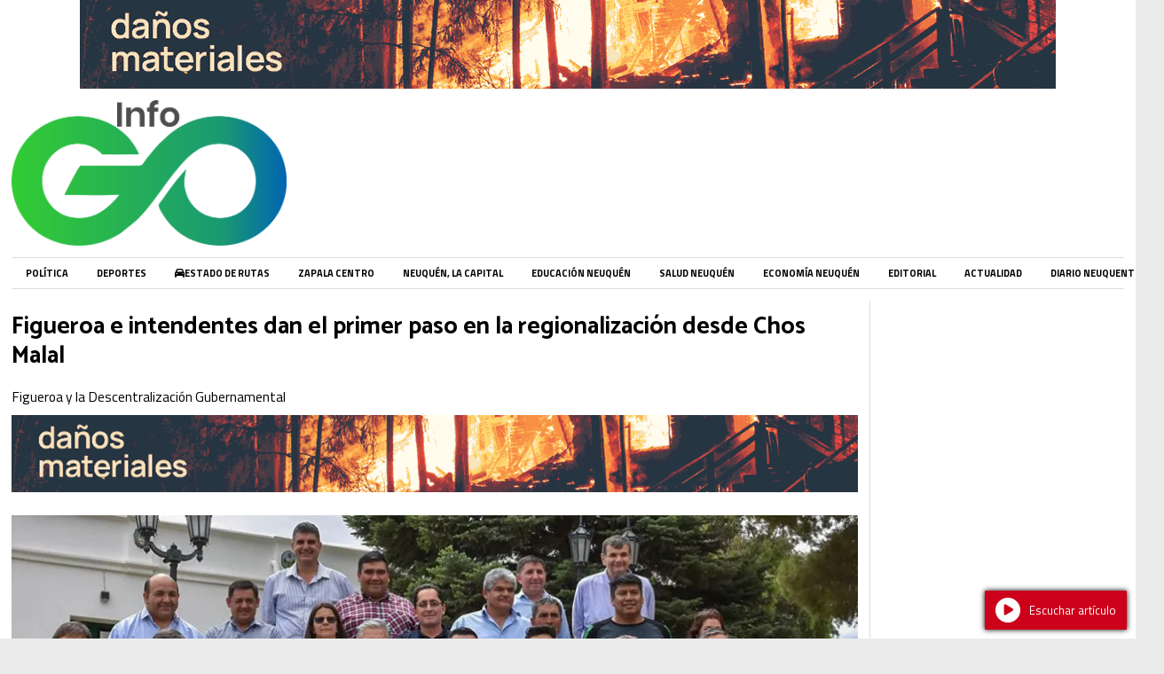

--- FILE ---
content_type: text/html; charset=utf-8
request_url: https://infogo.com.ar/contenido/2474/figueroa-e-intendentes-dan-el-primer-paso-en-la-regionalizacion-desde-chos-malal
body_size: 6940
content:
<!DOCTYPE html><html lang="es"><head><title>Figueroa e intendentes dan el primer paso en la regionalización desde Chos Malal</title><meta name="description" content="Figueroa y la Descentralización Gubernamental"><meta http-equiv="X-UA-Compatible" content="IE=edge"><meta charset="utf-8"><meta name="viewport" content="width=device-width,minimum-scale=1,initial-scale=1"><link rel="canonical" href="https://infogo.com.ar/contenido/2474/figueroa-e-intendentes-dan-el-primer-paso-en-la-regionalizacion-desde-chos-malal"><meta property="og:type" content="article"><meta property="og:site_name" content="diario digital InfoGo.com.ar"><meta property="og:title" content="Figueroa e intendentes dan el primer paso en la regionalización desde Chos Malal"><meta property="og:description" content="Figueroa y la Descentralización Gubernamental"><meta property="og:url" content="https://infogo.com.ar/contenido/2474/figueroa-e-intendentes-dan-el-primer-paso-en-la-regionalizacion-desde-chos-malal"><meta property="og:ttl" content="2419200"><meta property="og:image" content="https://infogo.com.ar/download/multimedia.normal.bf842c129ac4c7a4.d2ViLUZpZ3Vlcm9hLWVuLUNob3MtTWFsYWwtMi0xMDZfbm9ybWFsLndlYnA%3D.webp"><meta property="og:image:width" content="960"><meta property="og:image:height" content="528"><meta name="twitter:image" content="https://infogo.com.ar/download/multimedia.normal.bf842c129ac4c7a4.d2ViLUZpZ3Vlcm9hLWVuLUNob3MtTWFsYWwtMi0xMDZfbm9ybWFsLndlYnA%3D.webp"><meta property="article:published_time" content="2023-12-13T15:11-03"><meta property="article:modified_time" content="2023-12-13T15:22-03"><meta property="article:tag" content="Figueroa e intendentes dan el primer paso en la regionalización desde Chos Malal | Figueroa y la Descentralización Gubernamental"><meta name="twitter:card" content="summary_large_image"><meta name="twitter:title" content="Figueroa e intendentes dan el primer paso en la regionalización desde Chos Malal"><meta name="twitter:description" content="Figueroa y la Descentralización Gubernamental"><script type="application/ld+json">{"@context":"http://schema.org","@type":"Article","url":"https://infogo.com.ar/contenido/2474/figueroa-e-intendentes-dan-el-primer-paso-en-la-regionalizacion-desde-chos-malal","mainEntityOfPage":"https://infogo.com.ar/contenido/2474/figueroa-e-intendentes-dan-el-primer-paso-en-la-regionalizacion-desde-chos-malal","name":"Figueroa e intendentes dan el primer paso en la regionalizaci\u00f3n desde Chos Malal","headline":"Figueroa e intendentes dan el primer paso en la regionalizaci\u00f3n desde Chos Malal","description":"Figueroa y la Descentralizaci\u00f3n Gubernamental","datePublished":"2023-12-13T15:11","dateModified":"2023-12-13T15:22","image":"https://infogo.com.ar/download/multimedia.normal.bf842c129ac4c7a4.d2ViLUZpZ3Vlcm9hLWVuLUNob3MtTWFsYWwtMi0xMDZfbm9ybWFsLndlYnA%3D.webp","publisher":{"@context":"http://schema.org","@type":"Organization","name":"diario digital InfoGo.com.ar","url":"https://infogo.com.ar/","logo":{"@type":"ImageObject","url":"https://infogo.com.ar/static/custom/logo-grande.png?t=2025-12-04+03%3A00%3A40.100634"}},"author":{"@type":"Organization","name":"diario digital InfoGo.com.ar"}}</script><meta name="generator" content="Medios CMS"><link rel="dns-prefetch" href="https://fonts.googleapis.com"><link rel="preconnect" href="https://fonts.googleapis.com" crossorigin><link rel="shortcut icon" href="https://infogo.com.ar/static/custom/favicon.png?t=2025-12-04+03%3A00%3A40.100634"><link rel="apple-touch-icon" href="https://infogo.com.ar/static/custom/favicon.png?t=2025-12-04+03%3A00%3A40.100634"><link rel="stylesheet" href="/static/plugins/fontawesome/css/fontawesome.min.css"><link rel="stylesheet" href="/static/plugins/fontawesome/css/brands.min.css"><link rel="stylesheet" href="/static/plugins/fontawesome/css/solid.min.css"><link rel="stylesheet" href="/static/css/t_aludra/wasat.css?v=25.2-beta5" id="estilo-css"><link rel="stylesheet" href="https://fonts.googleapis.com/css?family=Catamaran:400,700|Titillium+Web:400,700&display=swap" crossorigin="anonymous" id="font-url"><style>:root { --font-family-alt: 'Catamaran', sans-serif; --font-family: 'Titillium web', sans-serif; } :root {--html-font-size: 13px;--header-bg-color: #ffffff; --header-font-color: #262626; --nav-bg-color: #ffffff; --nav-font-color: #000000; --nav-box-shadow: 0 0 3px #555; --header-max-width: auto; --header-margin: 0 auto; --header-padding: 0 1rem; --header-box-shadow: none; --header-border-radius: 0; --header-border-top: none; --header-border-right: none; --header-border-bottom: none; --header-border-left: none; --logo-max-width: auto; --logo-margin: 0; --fixed-header-height: none; --main-bg-color: #ffffff; --main-font-color: #000000; --main-max-width: auto; --main-margin: 0 auto; --main-padding: 1rem; --main-box-shadow: none; --main-border-radius: 0; --main-border-top: none; --main-border-right: none; --main-border-bottom: none; --main-border-left: none; --aside-ancho: 300px; --aside-margin: 0 0 0 1rem; --aside-padding: 0 0 0 1rem; --aside-border-left: solid 1px #ddd; --aside-border-right: none; --footer-bg-color: #ffffff; --footer-font-color: #000000; --footer-max-width: auto; --footer-margin: 0; --footer-padding: 1rem; --footer-box-shadow: none; --footer-border-radius: 0; --footer-border-top: double 4px #ddd; --footer-border-right: none; --footer-border-bottom: none; --footer-border-left: none; --wrapper-max-width: 1280px; --wrapper-box-shadow: 0 0 10px #999; --menu-bg-color: transparent; --menu-text-align: left; --menu-max-width: auto; --menu-margin: 0; --menu-padding: 0; --menu-box-shadow: none; --menu-border-radius: 0; --menu-border-top: solid 1px #ddd; --menu-border-right: none; --menu-border-bottom: solid 1px #ddd; --menu-border-left: none; --submenu-bg-color: #ffffff; --submenu-box-shadow: 3px 3px 5px #666; --submenu-padding: 1rem; --submenu-border-radius: 0; --submenu-item-margin: 0; --menuitem-bg-color: transparent; --menuitem-font-color: #000000; --menuitem-hover-bg-color: transparent; --menuitem-hover-font-color: var(--main-color); --menuitem-font-family: var(--font-family); --menuitem-font-size: .85em; --menuitem-font-weight: bold; --menuitem-line-height: none; --menuitem-text-transform: uppercase; --menuitem-icon-size: none; --menuitem-padding: 8px 16px; --menuitem-margin: 0; --menuitem-border-radius: 0; --menuitem-box-shadow: none; --menuitem-border-bottom: none; --menuitem-hover-border-bottom: none; --post-text-align: left; --post-margin: 0 0 2rem 0; --post-padding: 0 0 1rem 0; --post-box-shadow: none; --post-border-radius: 0; --post-border-top: none; --post-border-right: none; --post-border-bottom: solid 1px #ddd; --post-border-left: none; --post-bg-color: #ffffff; --post-categoria-display: initial; --post-autor-display: initial; --post-detalle-display: none; --post-img-aspect-ratio: 56%; --post-img-border-radius: 0; --post-img-box-shadow: none; --post-img-filter: none; --post-img-hover-filter: none; --post-grid-min-width: 12rem; --post-grid-column-gap: 2rem; --fullpost-enc-align: left; --fullpost-enc-bg-color: transparent; --fullpost-enc-max-width: auto; --fullpost-enc-margin: 1rem 0 0 0; --fullpost-enc-padding: 0; --fullpost-enc-box-shadow: none; --fullpost-enc-border-radius: 0; --fullpost-enc-border-top: none; --fullpost-enc-border-right: none; --fullpost-enc-border-bottom: none; --fullpost-enc-border-left: none; --fullpost-main-bg-color: transparent; --fullpost-main-max-width: auto; --fullpost-main-margin: 0; --fullpost-main-padding: 0; --fullpost-main-box-shadow: none; --fullpost-main-border-radius: 0; --fullpost-main-border-top: none; --fullpost-main-border-right: none; --fullpost-main-border-bottom: none; --fullpost-main-border-left: none; --cuerpo-padding: 0; --cuerpo-border-left: none; --buttons-bg-color: transparent; --buttons-font-color: var(--main-color); --buttons-hover-bg-color: var(--main-color); --buttons-hover-font-color: #ffffff; --buttons-font-family: inherit; --buttons-font-size: inherit; --buttons-margin: 0; --buttons-padding: .7em 1.4em; --buttons-box-shadow: none; --buttons-border-radius: 2em; --buttons-border-top: solid 1px var(--main-color); --buttons-border-right: solid 1px var(--main-color); --buttons-border-bottom: solid 2px var(--main-color); --buttons-border-left: solid 1px var(--main-color); --inputs-bg-color: #f2f2f2; --inputs-font-color: #1c1c1c; --inputs-font-family: inherit; --inputs-font-size: inherit; --inputs-padding: .7em 1.4em; --inputs-box-shadow: none; --inputs-border-radius: 2em; --inputs-border-top: none; --inputs-border-right: none; --inputs-border-bottom: none; --inputs-border-left: none; --titulobloques-bg-color: transparent; --titulobloques-font-color: var(--main-color); --titulobloques-font-family: var(--font-family-alt); --titulobloques-font-size: 1.4rem; --titulobloques-text-align: left; --titulobloques-max-width: auto; --titulobloques-margin: 1rem 0; --titulobloques-padding: .4em .3em; --titulobloques-box-shadow: none; --titulobloques-border-radius: 0; --titulobloques-border-top: none; --titulobloques-border-right: none; --titulobloques-border-bottom: none; --titulobloques-border-left: none; --titulopagina-bg-color: transparent; --titulopagina-font-color: #000000; --titulopagina-font-family: var(--font-family-alt); --titulopagina-font-size: 2rem; --titulopagina-text-align: left; --titulopagina-max-width: auto; --titulopagina-margin: 1rem 0 2rem 0; --titulopagina-padding: .2em 0; --titulopagina-box-shadow: none; --titulopagina-border-radius: 0; --titulopagina-border-top: none; --titulopagina-border-right: none; --titulopagina-border-bottom: solid 1px #ddd; --titulopagina-border-left: none; --main-color: #cc001b; --bg-color: #ebebeb; } </style><link rel="stylesheet" href="https://cdnjs.cloudflare.com/ajax/libs/photoswipe/4.1.2/photoswipe.min.css"><link rel="stylesheet" href="https://cdnjs.cloudflare.com/ajax/libs/photoswipe/4.1.2/default-skin/default-skin.min.css"><script defer src="https://cdnjs.cloudflare.com/ajax/libs/lazysizes/5.3.2/lazysizes.min.js" integrity="sha512-q583ppKrCRc7N5O0n2nzUiJ+suUv7Et1JGels4bXOaMFQcamPk9HjdUknZuuFjBNs7tsMuadge5k9RzdmO+1GQ==" crossorigin="anonymous" referrerpolicy="no-referrer"></script><script async src="https://www.googletagmanager.com/gtag/js"></script><script>window.dataLayer=window.dataLayer||[];function gtag(){dataLayer.push(arguments);};gtag('js',new Date());gtag('config','G-ETDKF070NV');gtag('config','infogo.com.ar');</script></head><body><div id="wrapper" class="wrapper contenido contenido noticia"><header class="header headerC3"><a class="open-nav"><i class="fa fa-bars"></i></a><div class="header__logo"><a href="/"><img class="only-desktop" src="https://infogo.com.ar/static/custom/logo.png?t=2025-12-04+03%3A00%3A40.100634" alt="diario digital InfoGo.com.ar"><img class="only-mobile" src="https://infogo.com.ar/static/custom/logo-movil.png?t=2025-12-04+03%3A00%3A40.100634" alt="diario digital InfoGo.com.ar"></a></div><div class="bloque-html"><div class="codigo-html"><p><a href="https://emergenciasyriesgos.neuquen.gov.ar/web/" rel="noopener" target="_blank"><img alt="TW_EMERGENCIAIGNEA1100X100" class="img-responsive lazyload" data-src="/download/multimedia.miniatura.a3e58284a043d265.bWluaWF0dXJhLmdpZg%3D%3D.gif" height="100" src="data:," style="display: block; margin-left: auto; margin-right: auto;" width="1100"></a></p></div></div><div class="header__menu "><ul><li class="header__menu__item "><a href="/categoria/5/politica" target> Política </a></li><li class="header__menu__item "><a href="/categoria/6/deportes" target> Deportes </a></li><li class="header__menu__item "><a href="https://w2.dpvneuquen.gov.ar/estadorutas.php" target="_blank"><i class="fa fa-fw fa-car"></i> Estado de Rutas </a></li><li class="header__menu__item "><a href="https://infogo.com.ar/categoria/159/ZapalaCentro" target> Zapala Centro </a></li><li class="header__menu__item "><a href="https://infogo.com.ar/categoria/148/neuquen-la-capital" target> Neuquén, la Capital </a></li><li class="header__menu__item "><a href="https://infogo.com.ar/categoria/48/educacion-en-neuquen" target> Educación Neuquén </a></li><li class="header__menu__item "><a href="https://infogo.com.ar/categoria/40/salud-neuquen" target> Salud Neuquén </a></li><li class="header__menu__item "><a href="https://infogo.com.ar/categoria/73/economia-en-neuquen" target> Economía Neuquén </a></li><li class="header__menu__item "><a href="https://infogo.com.ar/categoria/66/editorial" target> Editorial </a></li><li class="header__menu__item "><a href="https://infogo.com.ar/categoria/4/actualidad" target> Actualidad </a></li><li class="header__menu__item "><a href="https://neuquentrip.com.ar/" target="_blank"> Diario Neuquentrip </a></li></ul></div><section class="nav" id="nav"><a class="close-nav"><i class="fa fa-times"></i></a><div class="nav__logo"><a href="/"><img class="only-desktop" src="https://infogo.com.ar/static/custom/logo.png?t=2025-12-04+03%3A00%3A40.100634" alt="diario digital InfoGo.com.ar"><img class="only-mobile" src="https://infogo.com.ar/static/custom/logo-movil.png?t=2025-12-04+03%3A00%3A40.100634" alt="diario digital InfoGo.com.ar"></a></div><div class="menu-simple menu0"><div class="menu-simple__item "><a href="/categoria/5/politica" target> Política </a></div><div class="menu-simple__item "><a href="/categoria/6/deportes" target> Deportes </a></div><div class="menu-simple__item "><a href="https://w2.dpvneuquen.gov.ar/estadorutas.php" target="_blank"><i class="fa fa-fw fa-car"></i> Estado de Rutas </a></div><div class="menu-simple__item "><a href="https://infogo.com.ar/categoria/159/ZapalaCentro" target> Zapala Centro </a></div><div class="menu-simple__item "><a href="https://infogo.com.ar/categoria/148/neuquen-la-capital" target> Neuquén, la Capital </a></div><div class="menu-simple__item "><a href="https://infogo.com.ar/categoria/48/educacion-en-neuquen" target> Educación Neuquén </a></div><div class="menu-simple__item "><a href="https://infogo.com.ar/categoria/40/salud-neuquen" target> Salud Neuquén </a></div><div class="menu-simple__item "><a href="https://infogo.com.ar/categoria/73/economia-en-neuquen" target> Economía Neuquén </a></div><div class="menu-simple__item "><a href="https://infogo.com.ar/categoria/66/editorial" target> Editorial </a></div><div class="menu-simple__item "><a href="https://infogo.com.ar/categoria/4/actualidad" target> Actualidad </a></div><div class="menu-simple__item "><a href="https://neuquentrip.com.ar/" target="_blank"> Diario Neuquentrip </a></div></div><div class="social-buttons"><a class="social-buttons__item facebook" href="https://www.facebook.com/infogonqn" target="_blank"><i class="fa fa-brands fa-facebook"></i></a><a class="social-buttons__item twitter" href="https://twitter.com/InfogoDiario" target="_blank"><i class="fa fa-brands fa-x-twitter"></i></a><a class="social-buttons__item youtube" href="https://www.youtube.com/@InfogoDigital-qq9gd" target="_blank"><i class="fa fa-brands fa-youtube"></i></a><a class="social-buttons__item instagram" href="https://www.instagram.com/infogonoticias/" target="_blank"><i class="fa fa-brands fa-instagram"></i></a><a class="social-buttons__item whatsapp" href="https://api.whatsapp.com/send?phone=+5492942592053" target="_blank"><i class="fa fa-brands fa-whatsapp"></i></a></div><div class="menu-simple menu1"><div class="menu-simple__item "><a href="/contacto" target> Contacto </a></div><div class="menu-simple__item "><a href="/historial" target> Historial </a></div><div class="menu-simple__item "><a href="/newsletter" target> Newsletter </a></div><div class="menu-simple__item "><a href="/a_default/user/login" target><i class="fa fa-fw fa-sign-in"></i> Ingresar </a></div></div><div class="datos-contacto"><div class="telefono"><i class="fa fa-phone"></i><span>2942 592053</span></div><div class="direccion"><i class="fa fa-map-marker"></i><span>Zapala - Neuquén</span></div><div class="email"><i class="fa fa-envelope"></i><span><a href="/cdn-cgi/l/email-protection#1a7b7d7f7479737b687b7e73757b796e736c7b5a72756e777b737634797577"><span class="__cf_email__" data-cfemail="513036343f323830233035383e30322538273011393e253c30383d7f323e3c">[email&#160;protected]</span></a></span></div></div></section></header><main class="main main3"><section class="principal"><div class="fullpost__encabezado orden3"><h1 class="fullpost__titulo">Figueroa e intendentes dan el primer paso en la regionalización desde Chos Malal</h1><p class="fullpost__copete">Figueroa y la Descentralización Gubernamental</p><span class="fullpost__fecha"></span></div></section><section class="extra1"><div class="fullpost__main orden3  left"><div class="bloque-html"><div class="codigo-html"><p><a href="https://emergenciasyriesgos.neuquen.gov.ar/web/" rel="noopener" target="_blank"><img alt="TW_EMERGENCIAIGNEA1100X100" class="img-responsive lazyload" data-src="/download/multimedia.miniatura.88bb1544065aca6b.bWluaWF0dXJhLmdpZg%3D%3D.gif" height="100" src="data:," style="display: block; margin-left: auto; margin-right: auto;" width="1100"></a></p></div></div><div class="fullpost__imagen "><img alt="web-Figueroa-en-Chos-Malal-2-1068x528-1" class="img-responsive lazyload" data-sizes="auto" data-src="/download/multimedia.normal.bf842c129ac4c7a4.d2ViLUZpZ3Vlcm9hLWVuLUNob3MtTWFsYWwtMi0xMDZfbm9ybWFsLndlYnA%3D.webp" data-srcset="/download/multimedia.normal.bf842c129ac4c7a4.d2ViLUZpZ3Vlcm9hLWVuLUNob3MtTWFsYWwtMi0xMDZfbm9ybWFsLndlYnA%3D.webp 960w, /download/multimedia.miniatura.84b073bda133efa6.d2ViLUZpZ3Vlcm9hLWVuLUNob3MtTWFsYWwtMi0xMDZfbWluaWF0dXJhLndlYnA%3D.webp 400w" height="528" src="data:," width="960"></div><div class="fullpost__cuerpo"><p>En un encuentro en Chos Malal, el gobernador <strong>Rolando Figueroa marca el camino hacia la regionalizaci&oacute;n</strong> de Neuqu&eacute;n. Acompa&ntilde;ado por intendentes de la zona norte y noroeste de la provincia, Figueroa encabez&oacute; una reuni&oacute;n que busca establecer<strong> la primera de las siete regiones planificadas.</strong></p><p>La iniciativa, parte fundamental del programa de acci&oacute;n del mandatario, tiene como objetivo primordial <strong>"acercar el gobierno a la gente"</strong>. Desde tierras norte&ntilde;as, donde la colaboraci&oacute;n regional ya tiene antecedentes, <strong>Figueroa expres&oacute; la importancia de este paso inicial en la descentralizaci&oacute;n administrativa.</strong></p><blockquote><p><span style="font-size: 24px;"><strong>"Vamos a lanzar la constituci&oacute;n de la primera regi&oacute;n desde ac&aacute;, desde el norte neuquino", afirm&oacute; Figueroa.</strong></span></p></blockquote><p>Anunciando la designaci&oacute;n del representante de Jefatura de Gabinete para esta regi&oacute;n y la presencia de todos los intendentes de la amplia zona. El gobernador destac&oacute; que este modelo se replicar&aacute; en distintas ubicaciones, consolidando la creaci&oacute;n de las siete regiones provinciales.</p><p>Agreg&oacute; que <strong>&ldquo;vamos a lanzar la constituci&oacute;n de la primera regi&oacute;n desde ac&aacute;, desde el norte neuquino, designando a quien va a ser el representante tambi&eacute;n de Jefatura de Gabinete"</strong>, y con la presencia de todos los intendentes de toda la amplia regi&oacute;n.</p><p>El gobernador indic&oacute; que &ldquo;en distintos lugares vamos a estar llevando adelante esta organizaci&oacute;n de las siete regiones de provincia, sobre todo convalidando, como dec&iacute;a antes, la posibilidad de que el gobierno sea cercano a la gente. Y esa cercan&iacute;a tambi&eacute;n tiene que partir desde los municipios&rdquo;.</p><p>Estuvieron presentes el <strong>ministro de Econom&iacute;a, Producci&oacute;n e Industria, Guillermo Koenig</strong>, y los intendentes <strong>Nicol&aacute;s Albarrac&iacute;n</strong>, de Chos Malal; <strong>Malvina Anti&ntilde;ir</strong> de Manzano Amargo; <strong>Jorge Guti&eacute;rrez </strong>de Tricao Malal; <strong>Oscar Mansegosa </strong>de Caviahue-Copahue; <strong>Marisa Anti&ntilde;ir </strong>de Las Ovejas;<strong> Silvia Canales </strong>de El Cholar; <strong>Cristian Puentes</strong> de El Huec&uacute;; <strong>Manuel San Mart&iacute;n</strong> de Andacollo,<strong> Alejandra V&aacute;zquez</strong> de Gua&ntilde;acos, <strong>Luis Sep&uacute;lveda </strong>de Huinganco y<strong> V&iacute;ctor Ortega</strong> de Los Miches, entre otros.</p><p>Figueroa propuso en su plataforma avanzar hacia un mayor federalismo, en ese sentido se dirige su anuncio de regionalizaci&oacute;n de la provincia con el objetivo de descentralizar la administraci&oacute;n. El gobernador sostuvo que se pretende <strong>&laquo;que los vecinos tengan acceso a funcionarios con poder de decisi&oacute;n&raquo;</strong>, en el marco de una provincia planificada y participativa, con servicios b&aacute;sicos, acceso y conectividad.</p><h3>&ldquo;Los ministerios deben contar con presencia y recursos en cada una de las regiones&rdquo;, hab&iacute;a expresado el gobernador.</h3></div><div class="fullpost__share-post widget-share-post share_post type1"><a class="share_post__item facebook" href="https://www.facebook.com/sharer/sharer.php?u=https://infogo.com.ar/contenido/2474/figueroa-e-intendentes-dan-el-primer-paso-en-la-regionalizacion-desde-chos-malal" target="_blank"><i class="fa fa-fw fa-lg fa-brands fa-facebook"></i></a><a class="share_post__item twitter" href="https://twitter.com/intent/tweet?url=https://infogo.com.ar/contenido/2474/figueroa-e-intendentes-dan-el-primer-paso-en-la-regionalizacion-desde-chos-malal&text=Figueroa%20e%20intendentes%20dan%20el%20primer%20paso%20en%20la%20regionalizaci%C3%B3n%20desde%20Chos%20Malal" target="_blank"><i class="fa fa-fw fa-lg fa-brands fa-x-twitter"></i></a><a class="share_post__item linkedin" href="https://www.linkedin.com/shareArticle?url=https://infogo.com.ar/contenido/2474/figueroa-e-intendentes-dan-el-primer-paso-en-la-regionalizacion-desde-chos-malal" target="_blank"><i class="fa fa-fw fa-lg fa-brands fa-linkedin"></i></a><a class="share_post__item pinterest" href="https://pinterest.com/pin/create/bookmarklet/?url=https://infogo.com.ar/contenido/2474/figueroa-e-intendentes-dan-el-primer-paso-en-la-regionalizacion-desde-chos-malal" target="_blank"><i class="fa fa-fw fa-lg fa-brands fa-pinterest"></i></a><a class="share_post__item whatsapp" href="https://api.whatsapp.com/send?text=Figueroa e intendentes dan el primer paso en la regionalización desde Chos Malal+https://infogo.com.ar/contenido/2474/figueroa-e-intendentes-dan-el-primer-paso-en-la-regionalizacion-desde-chos-malal" target="_blank"><i class="fa fa-fw fa-lg fa-brands fa-whatsapp"></i></a><a class="share_post__item telegram" href="https://t.me/share/url?url=https://infogo.com.ar/contenido/2474/figueroa-e-intendentes-dan-el-primer-paso-en-la-regionalizacion-desde-chos-malal&text=Figueroa e intendentes dan el primer paso en la regionalización desde Chos Malal" target="_blank"><i class="fa fa-fw fa-lg fa-brands fa-telegram"></i></a><a class="share_post__item mobile" onclick="mobile_share('https://infogo.com.ar/contenido/2474/figueroa-e-intendentes-dan-el-primer-paso-en-la-regionalizacion-desde-chos-malal', 'Figueroa e intendentes dan el primer paso en la regionalización desde Chos Malal')"><i class="fa fa-fw fa-lg fa-share-alt"></i></a><script data-cfasync="false" src="/cdn-cgi/scripts/5c5dd728/cloudflare-static/email-decode.min.js"></script><script>function mobile_share(url,title){if(navigator.share){navigator.share({title:title,url:url}).catch((error)=>console.log('Error sharing',error));}else{console.log('LOG: navigator.share not available');return false;}}</script></div><div class="comentarios fullpost__comentarios" id="contenedor-comentarios"><form action="javascript:void(0);" style="display:block; margin:2em auto; max-width:100%; text-align:center;"><button class="ver-comentarios" style="display:block; margin:2em auto; width:auto;">Ver comentarios</button></form></div></div></section><section class="extra2"></section><section class="aside"></section></main><footer class="footer "><div class="menu-simple "><div class="menu-simple__item "><a href="/contacto" target> Contacto </a></div><div class="menu-simple__item "><a href="/historial" target> Historial </a></div><div class="menu-simple__item "><a href="/newsletter" target> Newsletter </a></div><div class="menu-simple__item "><a href="/a_default/user/login" target><i class="fa fa-fw fa-sign-in"></i> Ingresar </a></div></div><div class="social-buttons"><a class="social-buttons__item facebook" href="https://www.facebook.com/infogonqn" target="_blank"><i class="fa fa-brands fa-facebook"></i></a><a class="social-buttons__item twitter" href="https://twitter.com/InfogoDiario" target="_blank"><i class="fa fa-brands fa-x-twitter"></i></a><a class="social-buttons__item youtube" href="https://www.youtube.com/@InfogoDigital-qq9gd" target="_blank"><i class="fa fa-brands fa-youtube"></i></a><a class="social-buttons__item instagram" href="https://www.instagram.com/infogonoticias/" target="_blank"><i class="fa fa-brands fa-instagram"></i></a><a class="social-buttons__item whatsapp" href="https://api.whatsapp.com/send?phone=+5492942592053" target="_blank"><i class="fa fa-brands fa-whatsapp"></i></a></div><div class="datos-contacto"><div class="telefono"><i class="fa fa-phone"></i><span>2942 592053</span></div><div class="direccion"><i class="fa fa-map-marker"></i><span>Zapala - Neuquén</span></div><div class="email"><i class="fa fa-envelope"></i><span><a href="/cdn-cgi/l/email-protection#234244464d404a425142474a4c4240574a5542634b4c574e424a4f0d404c4e"><span class="__cf_email__" data-cfemail="f796909299949e968596939e989694839e8196b79f98839a969e9bd994989a">[email&#160;protected]</span></a></span></div></div><div class="poweredby"></div></footer></div><div id="splash" style="display:none"><div class="flotante flotante-splash"><button type="button" class="cerrar"><i class="fa fa-times"></i></button><div id="publi-6" data-nombre="Neuquen GAD" class="publi publi-imagen not-desktop SPLASH"><img class="img-responsive lazyload " width="995" height="155" data-url data-publicidad="6" data-nombre="Neuquen GAD" style="margin:0 auto" src="data:," data-src="/download/publicidades.imagxs.cbabb96c-d648-444f-87d6-1b1ebf20a2ee.gif"></div><div id="publi-6" data-nombre="Neuquen GAD" class="publi publi-imagen not-movil SPLASH"><img class="img-responsive lazyload " width="995" height="155" data-url data-publicidad="6" data-nombre="Neuquen GAD" style="margin:0 auto" src="data:," data-src="/download/publicidades.imagen.bc213a2c00d70839.696d6167656e2e676966.gif"></div></div></div><div class="pswp" tabindex="-1" role="dialog" aria-hidden="true"><div class="pswp__bg"></div><div class="pswp__scroll-wrap"><div class="pswp__container"><div class="pswp__item"></div><div class="pswp__item"></div><div class="pswp__item"></div></div><div class="pswp__ui pswp__ui--hidden"><div class="pswp__top-bar"><div class="pswp__counter"></div><button class="pswp__button pswp__button--close" title="Cerrar (Esc)"></button><button class="pswp__button pswp__button--share" title="Compartir"></button><button class="pswp__button pswp__button--fs" title="Pantalla completa"></button><button class="pswp__button pswp__button--zoom" title="Zoom"></button><div class="pswp__preloader"><div class="pswp__preloader__icn"><div class="pswp__preloader__cut"><div class="pswp__preloader__donut"></div></div></div></div></div><div class="pswp__share-modal pswp__share-modal--hidden pswp__single-tap"><div class="pswp__share-tooltip"></div></div><button class="pswp__button pswp__button--arrow--left" title="Anterior"></button><button class="pswp__button pswp__button--arrow--right" title="Siguiente"></button><div class="pswp__caption"><div class="pswp__caption__center"></div></div></div></div></div><script data-cfasync="false" src="/cdn-cgi/scripts/5c5dd728/cloudflare-static/email-decode.min.js"></script><script src="https://www.google.com/recaptcha/enterprise.js" async defer></script><script>let config={template:"aludra",gaMedios:"G-ETDKF070NV",lang:"es",googleAnalyticsId:"infogo.com.ar",recaptchaPublicKey:"6Ld7LPwrAAAAAG-0ZA5enjV7uzQwjJPVHgBn7ojV",planFree:false,preroll:null,copyProtection:null,comentarios:null,newsletter:null,photoswipe:null,splash:null,twitear:null,scrollInfinito:null,cookieConsent:null,encuestas:null,blockadblock:null,escucharArticulos:null,};config.comentarios={sistema:"facebook",disqusShortname:""};config.photoswipe={items:[]};config.photoswipe.items.push({src:"/download/multimedia.normal.bf842c129ac4c7a4.d2ViLUZpZ3Vlcm9hLWVuLUNob3MtTWFsYWwtMi0xMDZfbm9ybWFsLndlYnA%3D.webp",w:"960",h:"528",title:""});config.twitear={extra:'\nContenido de https://infogo.com.ar/',via:'infogonoticias',};config.escucharArticulos={textoBoton:"Escuchar artículo",position:"bottomright"};config.encuestas={};config.listaContenido={};window.MediosConfig=config;</script><script defer src="/static/js/app.min.js?v=25.2-beta5"></script><div id="fb-root"></div><script async defer crossorigin="anonymous" src="https://connect.facebook.net/es_LA/sdk.js#xfbml=1&version=v13.0&autoLogAppEvents=1&appId="></script><script defer src="https://static.cloudflareinsights.com/beacon.min.js/vcd15cbe7772f49c399c6a5babf22c1241717689176015" integrity="sha512-ZpsOmlRQV6y907TI0dKBHq9Md29nnaEIPlkf84rnaERnq6zvWvPUqr2ft8M1aS28oN72PdrCzSjY4U6VaAw1EQ==" data-cf-beacon='{"version":"2024.11.0","token":"05ffab7e201d47a286b992e0f11352c7","r":1,"server_timing":{"name":{"cfCacheStatus":true,"cfEdge":true,"cfExtPri":true,"cfL4":true,"cfOrigin":true,"cfSpeedBrain":true},"location_startswith":null}}' crossorigin="anonymous"></script>
</body></html>